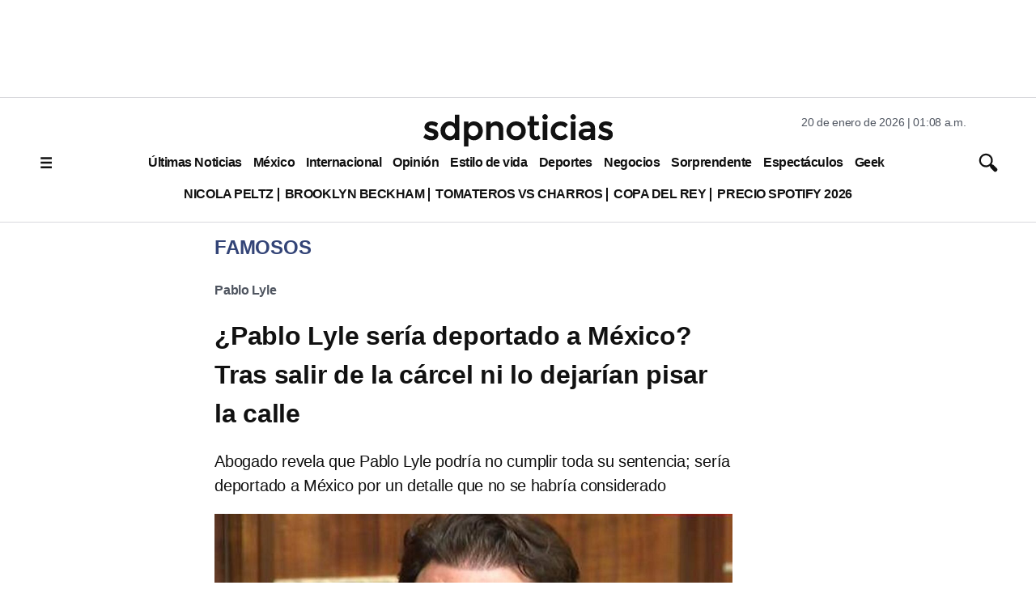

--- FILE ---
content_type: text/html; charset=utf-8
request_url: https://www.google.com/recaptcha/api2/aframe
body_size: 132
content:
<!DOCTYPE HTML><html><head><meta http-equiv="content-type" content="text/html; charset=UTF-8"></head><body><script nonce="7kl6a4uftvfrfhVxkMLnoQ">/** Anti-fraud and anti-abuse applications only. See google.com/recaptcha */ try{var clients={'sodar':'https://pagead2.googlesyndication.com/pagead/sodar?'};window.addEventListener("message",function(a){try{if(a.source===window.parent){var b=JSON.parse(a.data);var c=clients[b['id']];if(c){var d=document.createElement('img');d.src=c+b['params']+'&rc='+(localStorage.getItem("rc::a")?sessionStorage.getItem("rc::b"):"");window.document.body.appendChild(d);sessionStorage.setItem("rc::e",parseInt(sessionStorage.getItem("rc::e")||0)+1);localStorage.setItem("rc::h",'1768892932889');}}}catch(b){}});window.parent.postMessage("_grecaptcha_ready", "*");}catch(b){}</script></body></html>

--- FILE ---
content_type: application/javascript; charset=utf-8
request_url: https://fundingchoicesmessages.google.com/f/AGSKWxXYeo4GqjLKB3UcmohjQn_coTIUbvk0jg3XjHVzGaym1Wzhaa7xgf_4EUettMpgEKvsYR9Lk4Z7aQuWen9KfwT-UI1IgzDbVMR5_IbWSV8jhQUUSd8EjIGk7M1Z4AhtaFiZmwCOBX5Goe8OgBoogIRzoB4meIhwYL80kyV69esApWEyew4xL15xQAy5/_/ad_button._250ad./ad/frame1./img_ad_/adtopleft.
body_size: -1294
content:
window['393f0b94-5bb2-4f38-bf38-950fdf265821'] = true;